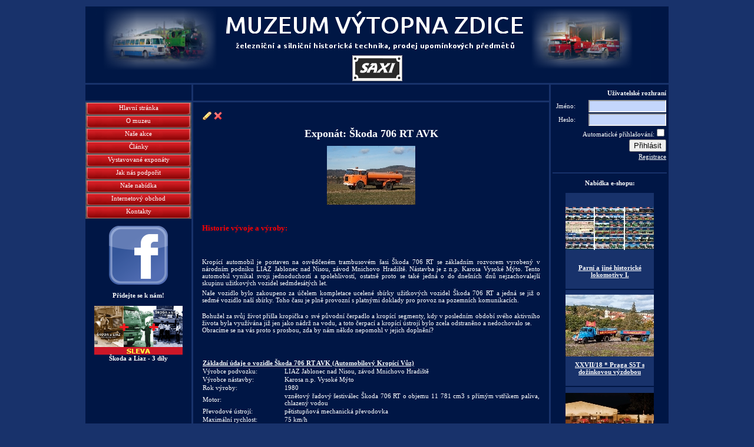

--- FILE ---
content_type: text/html
request_url: http://www.saxi.cz/index.php?page=exponat&idexp=45
body_size: 11797
content:
<!DOCTYPE HTML PUBLIC "-//W3C//DTD HTML 4.01 Transitional//EN" "http://www.w3.org/TR/html4/loose.dtd">

<html dir="ltr" lang="cs">
  <head>
    <title>Muzeum Výtopna Zdice</title> <!-- Titulek -->
    <meta http-equiv="content-type" content="text/html; charset=utf-8"> <!-- Kódování -->
    <meta name="author" content="SAXI.cz"> <!-- Autor -->
    <link rel="shortcut icon" href="images/icons/icon.ico"> <!-- Ikona webu -->
    <link rel="stylesheet" type="text/css" href="css/style.css"> <!-- Stylopis -->
    <script type="text/javascript" src="js/jquery-1.4.4.min.js"></script> <!-- JQuery -->
    <script type="text/javascript" src="js/jquery.lightbox-0.5.js"></script> <!-- JQuery Lightbox -->
    <script type="text/javascript" src="js/jquery-fieldselection.pack.js"></script> <!-- JQuery Funkce selection -->
    <script type="text/javascript" src="js/jquery.tablesorter.js"></script> <!-- JQuery Třídič tabulek -->
    <script type="text/javascript" src="js/jquery.tablesorter.pager.js"></script> <!-- JQuery Strnákovač tabulek -->
    <script type="text/javascript" src="js/jquery.columnfilters.js"></script> <!-- JQuery Filtr tabulek -->
    <script type="text/javascript" src="js/jquery.autocomplete.js"></script> <!-- JQuery našeptávač -->
    <script type="text/javascript" src="js/functions.js"></script> <!-- JS Funkce -->
    <script type="text/javascript" src="js/text_editor.js"></script> <!-- Text-editor -->
    <link rel="stylesheet" href="css/jquery.lightbox-0.5.css" type="text/css" media="screen"> <!-- Stylopis lightboxu -->
    <link rel="stylesheet" href="css/jquery.autocomplete.css" type="text/css" media="screen"> <!-- Stylopis našeptávače -->
  </head>
  <body>
    <table class="kompletni">
      <tr>
        <td colspan="3" class="hlavicka-td" id="komplet-td">
          <a href="http://www.saxi.cz/">
  <div class="hlavicka">
  </div>
</a>        </td>
      </tr>
      <tr style="height: 30px;">
        <td id="komplet-td">
          <!-- <table class="flags-languages">
            <tr>
              <td><a href="/index.php?lang=cz"><img src="images/flags/cz.png"></td>
              <td><a href="/index.php?lang=sk"><img src="images/flags/sk.png"></td>
              <td><a href="/index.php?lang=en"><img src="images/flags/en.png"></td>
              <td><a href="/index.php?lang=de"><img src="images/flags/de.png"></td>
            </tr>
          </table> -->
        </td>
        <td id="komplet-td">  
        
        </td>
        <td class="r-menu-td" id="komplet-td" rowspan="2">
          <div class="menu-right" id="nastred">
    <table class="login_form">
      <form action="index.php" method="post">
      <tr>
        <th colspan="2">Uživatelské rozhraní</th>
      </tr>
      <tr>
        <td>Jméno:</td><td><input class="form_text" type="text" name="log_user"></td>
      </tr>
      <tr>
        <td>Heslo:</td><td><input class="form_text" type="password" name="log_heslo"></td>
      </tr>
      <tr>
        <td colspan="2">Automatické přihlašování:<input type="checkbox" name="auto_log"></td>
      </tr>
      <tr>
        <td></td><td><input type="submit" value="Přihlásit"></td>
      </tr>
      <!-- <tr>
        <td colspan="2"><a href="index.php?page=heslo1.php">Zapomenuté heslo</a></td>
      </tr> -->
      <tr>
        <td colspan="2"><a href="index.php?page=registrace">Registrace</a></td>
      </tr>
      </form>
    </table>
      <div style="border-top: 2px solid #18326B; margin-top: 20px; padding-top: 10px; margin-bottom: 10px;"><b>Nabídka e-shopu:</b></div>
      <table style="margin: auto; width: 150px;">
        <tr>
          <td>
            <a style="text-decoration: none;" href="index.php?page=zbozi&idzbozi=13">
              <div style="background-color: #18326B;">
                <div style="height: 121px;">
                  <img style="padding-top: 24px;" src="http://www.saxi.cz/images/page-images/nahledy/eshop/pexesa/parniajinehistloko1.jpg">
                </div>
                <div style="height: 42px;"><u><b>Parní a jiné historické lokomotivy I.</b></u></div>
              </div>
            </td>
          </tr>
        <tr>
          <td>
            <a style="text-decoration: none;" href="index.php?page=zbozi&idzbozi=169">
              <div style="background-color: #18326B;">
                <div style="height: 121px;">
                  <img style="padding-top: 8px;" src="http://www.saxi.cz/images/page-images/nahledy/eshop/pohlednice/uzitkove_auta/XXVII_18_S5T_Dozinky.jpg">
                </div>
                <div style="height: 42px;"><u><b>XXVII/18 * Praga S5T s dožínkovou výzdobou</b></u></div>
              </div>
            </td>
          </tr>
        <tr>
          <td>
            <a style="text-decoration: none;" href="index.php?page=zbozi&idzbozi=99">
              <div style="background-color: #18326B;">
                <div style="height: 121px;">
                  <img style="padding-top: 10px;" src="http://www.saxi.cz/images/page-images/nahledy/eshop/Kalendaricky/kalendarik2011_04.jpg">
                </div>
                <div style="height: 42px;"><u><b>KK 2011/04 Pielstici</b></u></div>
              </div>
            </td>
          </tr>
      </table>
</div>        </td>
      </tr>
      <tr style="height: 1000px;">
        <td class="l-menu-td" id="komplet-td">
<div class="menu-left">
  <table>
    <tr>
      <td class="odkazmenu"><a href="index.php?page=mainpage">Hlavní stránka</a></td>
    </tr>
    <tr>
      <td class="odkazmenu"><a href="index.php?page=o-muzeu">O muzeu</a></td>
    </tr>
    <tr>
      <td class="odkazmenu"><a href="index.php?page=akce">Naše akce</a></td>
    </tr>
    <tr>
      <td class="odkazmenu"><a href="index.php?page=novinky">Články</a></td>
    </tr>
    <tr>
      <td class="odkazmenu"><a href="index.php?page=exponaty">Vystavované exponáty</a></td>
    </tr>
    <tr>
      <td class="odkazmenu"><a href="index.php?page=jak-podporit">Jak nás podpořit</a></td>
    </tr>
    <tr>
      <td class="odkazmenu"><a href="index.php?page=nabidka">Naše nabídka</a></td>
    </tr>
    <!-- <tr>
      <td class="odkazmenu"><a href="index.php?page=pro-filmare">Pro filmaře/a></td>
    </tr> -->
    <tr>
      <td class="odkazmenu"><a href="index.php?page=eshop">Internetový obchod</a></td>
    </tr>
    <!-- <tr>
      <td class="odkazmenu"><a href="index.php?page=fotogalerie">Fotogalerie</a></td>
    </tr> -->
    <!-- <tr>
      <td class="odkazmenu"><a href="/forum/index.php" target="_blank">Diskusní forum</a></td>
    </tr> -->
    <!-- <tr>
      <td class="odkazmenu"><a href="index.php?page=plany">Naše plány</a></td>
    </tr> -->
    <!-- <tr>
      <td class="odkazmenu"><a href="index.php?page=odkazy">Odkazy</a></td>
    </tr> -->
    <tr>
      <td class="odkazmenu"><a href="index.php?page=kontakty">Kontakty</a></td>
    </tr>
  </table>
  <br />
<script type="text/javascript">

  var _gaq = _gaq || [];
  _gaq.push(['_setAccount', 'UA-40490976-1']);
  _gaq.push(['_trackPageview']);

  (function() {
    var ga = document.createElement('script'); ga.type = 'text/javascript'; ga.async = true;
    ga.src = ('https:' == document.location.protocol ? 'https://ssl' : 'http://www') + '.google-analytics.com/ga.js';
    var s = document.getElementsByTagName('script')[0]; s.parentNode.insertBefore(ga, s);
  })();

</script>
<div align="center">
<a href="http://facebook.com/muzeumvytopnazdice"><img src="http://www.saxi.cz/images/page-images/fb-logo.png"></a>
</div>
<br /><b>Přidejte se k nám!</b>
<br />
<br />
<div align="center">
<a href="http://www.saxi.cz/index.php?page=zbozi&idzbozi=215"><img src="http://www.saxi.cz/images/page-images/eshop/knihy/skoda_3.jpg" width="150"></a>
<a href="http://www.saxi.cz/index.php?page=zbozi&idzbozi=215"><img src="http://saxi.cz/images/sleva.jpg" width="150"></a>
<br /><b>Škoda a Liaz - 3 díly</b>
</div>        </td>
        <td class="page-td" id="komplet-td">
          <div class="page">
      
      <a href="index.php?page=uptexponat&idexp=45"><img src="images/icons/pencil.png"></a>
      <a href="javascript:PotvrdPresmeruj('Opravdu chcete smazat tento exponát?', 'index.php?page=smazexponat&idexp=45')"><img src="images/icons/cross.png"></a>
      <h1>Exponát: Škoda 706 RT AVK</h1>
      <div style="text-align: center;"><a href="http://www.saxi.cz/images/page-images/exponaty/Skoda_706_RT_AVK/IMG_6198w.jpg" rel="lightbox[]"><img src="http://www.saxi.cz/images/page-images/nahledy/exponaty/Skoda_706_RT_AVK/IMG_6198w.jpg"></a></div>
      <p class="indent">
      <h3><p style="color: red;">Historie vývoje a výroby:</h3></p> Kropící automobil je postaven na osvědčeném trambusovém šasi Škoda 706 RT se základním rozvorem vyrobený v národním podniku LIAZ Jablonec nad Nisou, závod Mnichovo Hradiště. Nástavba je z n.p. Karosa Vysoké Mýto. Tento automobil vynikal svoji jednoduchostí a spolehlivostí, ostatně proto se také jedná o do dnešních dnů nejzachovalejší skupinu užitkových vozidel sedmdesátých let.<p>Naše vozidlo bylo zakoupeno za účelem kompletace ucelené sbírky užitkových vozidel Škoda 706 RT a jedná se již o sedmé vozidlo naší sbírky. Toho času je plně provozní s platnými doklady pro provoz na pozemních komunikacích.<p>Bohužel za svůj život přišla kropička o své původní čerpadlo a kropící segmenty, kdy v posledním období svého aktivního života byla využívána již jen jako nádrž na vodu, a toto čerpací a kropící ústrojí bylo zcela odstraněno a nedochovalo se.<br>Obracíme se na vás proto s prosbou, zda by nám někdo nepomohl v jejich doplnění?<p><br><table><thead><tr><th colspan="2"><u>Základní údaje o vozidle Škoda 706 RT AVK (Automobilový Kropící Vůz)</u></th></tr></thead><tbody><tr><td>Výrobce podvozku:</td><td>LIAZ  Jablonec nad Nisou, závod Mnichovo Hradiště <br></td></tr><tr><td>Výrobce nástavby: </td><td>Karosa n.p. Vysoké Mýto</td></tr><tr><td>Rok výroby:</td><td>1980</td></tr><tr><td>Motor:</td><td>vznětový řadový šestiválec Škoda 706 RT o objemu 11 781 cm3 s přímým vstřikem paliva, chlazený vodou</td></tr><tr><td>Převodové ústrojí:</td><td>pětistupňová mechanická převodovka</td></tr><tr><td>Maximální rychlost:</td><td>75 km/h</td></tr><tr><td>Výkon:</td><td>117,65 kW</td></tr><tr><td>Užitečná zatížení:</td><td>7 360 kg</td></tr><tr><td>Vlastní hmotnost:</td><td> 7 730 kg</td></tr><tr><td>Celková (pohotovostní) hmotnost:</td><td> 15 090 kg</td></tr><tr><td>Celková délka:</td><td>7 700 mm</td></tr><tr><td>Celková šířka:</td><td>2 400 mm</td></tr><tr><td>Celková výška:</td><td>2 760 mm</td></tr><tr><td>Objem cisterny:</td><td>7 000 litrů </td></tr></tbody></table><p><h3><p style="color: red;">Fotografická příloha:</h3></p><br><a href="http://www.saxi.cz/images/page-images/exponaty/Skoda_706_RT_AVK/IMG_6170w.jpg" rel="lightbox[]"><img src="http://www.saxi.cz/images/page-images/nahledy/exponaty/Skoda_706_RT_AVK/IMG_6170w.jpg"></a><br><ul><li><i>Škoda 706 RT AVK při jízdě po okolí Zdic 16. února 2014.</li><br><li>.</li><br><li>.</i></li></ul><p><br><div style="border: 3px coral solid; text-align: center;"><br><p style="color: red;"><b>pracovní verze této karty exponátu * postupně bude karta doplňována, text aktualizován</b><br>          </div>
        </td>
      </tr>
      <tr>
        <td colspan="3" class="paticka" id="komplet-td">
          <div class="paticka">
  &copy; <a href="http://www.saxi.cz/">Saxi.cz</a><br>
  Kopírování a jakékoliv šíření obsahu tohoto portálu je bez souhlasu administrátorů výslovně zakázáno!
</div>        </td>
      </tr>
    </table>
  </body>
</html>

--- FILE ---
content_type: text/css
request_url: http://www.saxi.cz/css/style.css
body_size: 5617
content:
/* všeobecný vzhled */
body {
	background-color: #18326B;
	color: #FFFFFF;
	font-family: Verdana;
	font-size: 11px;
	text-align: left;
}
.kompletni {
  background-color: #001645;
  margin: auto;
}
#komplet-td {
  border: 3px solid #18326B;
  padding: 0px;
}
h1 {
  font-size: 18px;
  text-align: center;
  margin: 10px 0px;
}
h2 {
  font-size: 14px;
  text-align: center;
  margin: 8px 0px;
}
p {
  text-indent: 0px;
  min-height: 13px;
  clear: left;
  margin-top: 5px;
  margin-bottom: 15px;
}
p.indent {
  text-indent: 15px;
  min-height: 13px;
  clear: left;
  margin-top: 5px;
  margin-bottom: 15px;
}
abbr {
  cursor: help;
  border-bottom: 1px dashed #FFFFFF;
}
a {
  color: #FFFFFF;
}
table {
  border-collapse: collapse;
}
img {
  border: none;
}
input[type=text], input[type=password], textarea {
  color: #001645;
  background-color: #C4D6FC;
  border: 2px inset;
}
textarea {
  padding: 1px 0px;
}
#nastred {
  text-align: center;
}
#alignright {
  text-align: right;
}
#podtrzeno {
  border-bottom: 3px solid #18326B;
}
#nadtrzeno {
  border-top: 3px solid #18326B;
}

/* hlavička */
.hlavicka-td {
  height: 130px;
}
.hlavicka {
  height: 130px;
  background-image: url("../images/logo.png");
  background-repeat: no-repeat;
}

/* patička */
.paticka {
  text-align: center;
  padding: 8px;
}

/* řádek pod hlavičkou */
.flags-languages {
  width: 180px;
  height: 30px;
}
.flags-languages td {
  text-align: center;
  padding: 0px;
}
.facebook-kontakt {
  width: 604px;
  height: 30px;
}
.facebook-kontakt td {
  text-align: center;
  padding: 0px;
}

/* menu */
.l-menu-td {
  width: 180px;
  padding: 0px;
  vertical-align: top;
}
.menu-left {
  width: 180px;
  text-align: center;
}
.odkazmenu {
  background-image: url("../images/tlacitko.png");
  background-repeat: no-repeat;
  text-decoration: none;
  display: block;
  height: 22px;
  width: 180px;
  text-align: center;
  padding: 0px;
  margin: 0px;
  border: 0px;
}
.odkazmenu a {
  text-decoration: none;
  display: block;
  padding: 3px;
}
.r-menu-td {
  vertical-align: top;
  width: 200px;
  padding: 0px;
}
.menu-right {
  width: 194px;
  margin: 3px;
}
.login_form {
  width: 194px;
}
.login_form td, .login_form th {
  text-align: right;
}
.login_form th {
  height: 20px;
}
.form_text {
  width: 124px;
  height: 15px;
}

/* page */
.page-td {
  min-height: 1000px;
  width: 604px;
}
.page {
  width: 574px;
  min-height: 970px;
  margin: 15px;
  text-align: justify;
}

/* registrace */
.registrace table {
  margin: auto;
}
.registrace table td {
  text-align: left;
}
.registrace input[type=text], .registrace input[type=password], .registrace textarea {
  width: 255px;
}
.registrace textarea {
  height: 120px;
}

/* úprava statických stránek */
.uptpage {
  text-align: center;
}
.uptpage textarea {
  width: 550px;
  height: 600px;
}
.uptpage .flags-languages {
  margin: auto;
}

/* úprava data otevření */
.uprava_open {
  width: 90%;
  margin: auto;
}
.uprava_open td {
  text-align: center;
}
.uprava_open_mesic td, .uprava_open_mesic th{
  border: 1px solid #808080;
  width: 30px;
}
.opened_date{
  background-color: #FF0000;
  cursor: pointer;
}
.noold_date {
  cursor: pointer;
}
.old_date {
  background-color: #696969;
}
#EditDate {
  width: 100px;
}
#EditOd, #EditDo {
  width: 20px;
}

/* novinky */
.novinka {
  border: 2px solid #18326B;
  margin-bottom: 3px;
}
.novinka td {
  padding: 5px;
  width: 560px;
}
.hlavicka_new {
  background-color: #18326B;
}
.test img {
  margin: 5px 10px 5px 0px;
}
.zobrazeni_new img, .akce img, .o-muzeu img, .vraniskala img, .vrch2014 img, .herold2014 img, .krest2013 img {
  float: left;
  margin: 5px 10px 5px 0px;
}
.editor_new input[type=text], .editor_new textarea {
  width: 345px;
}
.editor_new textarea {
  height: 150px;
}

/* exponáty */
.exponaty {
  margin: auto;
  border-collapse: separate;
}
.exponaty td {
  width: 150px;
  border: 2px solid #18326B;
}
.exponaty td div {
  width: 150px;
  max-width: 150px;
}
.editor_exp input[type=text], .editor_exp textarea {
  width: 345px;
}
.editor_exp textarea {
  height: 150px;
}
.exponat {
  border-bottom: 2px solid #18326B;
  margin-bottom: 3px;
}

/* e-shop */
.eshop_seznam, .obr_zbozi {
  margin: auto;
  border-collapse: separate;
}
.eshop_seznam td, .obr_zbozi td {
  text-align: center;
  width: 150px;
  max-width: 150px;
  border: 2px solid #18326B;
}
.zbozi input[type=text] {
  width: 40px;
}
.eshop_kosik {
  margin: auto;
  border-collapse: collapse;
  border: 2px solid #18326B;
  margin-bottom: 10px;
}
.eshop_kosik th, .eshop_kosik td {
  border: 1px solid #18326B;
  padding: 2px;
}
.eshop_silnejsi_border {
  border: 2px solid #18326B;
}
.tabulka_dph {
  border: 2px solid #18326B;
  margin: auto;
  margin-top: 20px;
  margin-bottom: 20px;
}
.tabulka_dph td, .tabulka_dph th {
  border: 1px solid #18326B;
  text-align: right;
  padding: 2px;
}
.eshop_form_udaje {
  border: 2px solid #18326B;
  margin: auto;
  margin-bottom: 20px;
}
.eshop_form_udaje td {
  border: 1px solid #18326B;
}
.no_border td {
  border: 0px;
}
.objednavky{
  overflow-y: scroll;
  height: 1000px;
}
#box1, #box2, #box3, #box4{
	position:absolute;
}

/* Sample 5*/
#box5 div{
	position:absolute;
	background:#fff;
	width:480px;
	height:240px;
}
#box5 h3{
	padding:0 0 10px 0;
}
#box5 img{
	position:static;
	float:left;
	width:200px;
	height:140px;
	margin:0 10px 10px 0;
}
.mask{
	position:relative;
	width:480px;
	height:240px;
	overflow:hidden;
}
.mask img{
	position:absolute;
	display:block;
	border:none;
}

.obrazky{
	text-align:center;
}

.saxi{
	background-image: url("../images/pozadi.jpg");
}



--- FILE ---
content_type: application/x-javascript
request_url: http://www.saxi.cz/js/jquery.columnfilters.js
body_size: 7065
content:
/*
 * Copyright (c) 2008 Tom Coote (http://www.tomcoote.co.uk)
 * This is licensed under GPL (http://www.opensource.org/licenses/gpl-license.php) licenses.
 *
 * This program is free software: you can redistribute it and/or modify
 * it under the terms of the GNU General Public License as published by
 * the Free Software Foundation, either version 3 of the License, or
 * (at your option) any later version.
 *
 * This program is distributed in the hope that it will be useful,
 * but WITHOUT ANY WARRANTY; without even the implied warranty of
 * MERCHANTABILITY or FITNESS FOR A PARTICULAR PURPOSE.  See the
 * GNU General Public License for more details.
 *
 * You should have received a copy of the GNU General Public License
 * along with this program.  If not, see <http://www.gnu.org/licenses/>.
 *
 */

/**
 * Add text box's at the top of columns in a table to allow 
 * fast flltering of rows underneath each column.
 * 
 *
 * @name columnFilters
 * @type jQuery
 * @param Object settings;
 *			wildCard	:	A character to be used as a match all wildcard when searching, Leave empty for no wildcards.
 *			notCharacter	:	The character to use at the start of any search text to specify that the results should NOT contain the following text.
 *			caseSensitive	:	True if the filter search's are to be case sensitive.
 *			minSearchCharacters	:	The minimum amount of characters that each search string must contain before the search is applied.
 *			excludeColumns	:	A zero indexed array of column numbers to not allow filtering on.
 *			alternateRowClassNames	:	An array of alternating class names for each row returned after filtering in order to keep odd and even row styling on tables. Maximum of two items.
 *			underline	:	Set to true if the script is to underline the search text whilst filtering is in progress... good for tables with lots of rows where the filter may take a second. (not in Opera)
 *
 * @author Tom Coote (www.tomcoote.co.uk)
 * @version 1.1.0
 */

(function($){

	$.fn.columnFilters = function(settings) {
		var defaults = {
			wildCard: "*",  
			notCharacter: "!",
			caseSensitive: false,
			minSearchCharacters: 1,
			excludeColumns: [],
			alternateRowClassNames: [],
			underline: false
			};  
		settings = $.extend(defaults, settings);  
	
		return this.each(function() {
		
			function regexEscape(txt, omit) {
				var specials = ['/', '.', '*', '+', '?', '|',
								'(', ')', '[', ']', '{', '}', '\\'];
				
				if (omit) {
					for (var i=0; i < specials.length; i++) {
						if (specials[i] === omit) { specials.splice(i,1); }
					}
				}
				
				var escapePatt = new RegExp('(\\' + specials.join('|\\') + ')', 'g');
				return txt.replace(escapePatt, '\\$1');
			}
		
			var obj = $(this),
				filterRow = document.createElement('tr'),
				wildCardPatt = new RegExp(regexEscape(settings.wildCard || ''),'g'),
				filter;
		
			function addClassToColumn(iColNum, sClassName) {
				$('tbody:first tr', obj).each(
					function() {
						$('td', this).each(
							function(iCellCount) {
								if (iCellCount === iColNum) {
									$(this).addClass(sClassName);
								}
							});
					}
				);
			}
		
			function runFilters(event) {			
				$('input._filterText', obj).each(
					function(iColCount) {
						var sFilterTxt = (!settings.wildCard) ? regexEscape(this.value) : regexEscape(this.value, settings.wildCard).replace(wildCardPatt, '.*'),
							bMatch = true, 
							sFirst = settings.alternateRowClassNames[0] || '',
							sSecound = settings.alternateRowClassNames[1] || '',
							bOddRow = true;
						
						if (settings.notCharacter && sFilterTxt.indexOf(settings.notCharacter) === 0) {
							sFilterTxt = sFilterTxt.substr(settings.notCharacter.length,sFilterTxt.length);
							if (sFilterTxt.length > 0) { bMatch = false; }
						}
						if (sFilterTxt.length < settings.minSearchCharacters) {
							sFilterTxt = '';
						}
						sFilterTxt = sFilterTxt || '.*';
						sFilterTxt = + settings.wildCard ? '^' + sFilterTxt : sFilterTxt;
						var filterPatt = settings.caseSensitive ? new RegExp(sFilterTxt) : new RegExp(sFilterTxt,"i");
						
						$('tbody:first tr', obj).each(
							function() {
								$('td',this).each(
									function(iCellCount) {
										if (iCellCount === iColCount) {
											var sVal = $(this).text().replace(/(\n)|(\r)/ig,'').replace(/\s\s/ig,' ').replace(/^\s/ig,'');
											$(this).removeClass('_match');
											if (filterPatt.test(sVal) === bMatch) {
												$(this).addClass('_match');
											}
										}
									}
								);
								
								if ($('td',this).length !== $('td._match',this).length) {
									$(this).css('display','none');
								}
								else {
									$(this).css('display','');
									if (settings.alternateRowClassNames && settings.alternateRowClassNames.length) {
										$(this).removeClass(sFirst).removeClass(sSecound).addClass((bOddRow) ? sFirst : sSecound);
										bOddRow = !bOddRow;
									}
								}
							}
						);
						
						if (settings.underline) {
							$(this).css('text-decoration','');
						}
					}
				);
			}
			
			function genAlternateClassNames() {
				if (settings.alternateRowClassNames && settings.alternateRowClassNames.length) {
					var sFirst = settings.alternateRowClassNames[0] || '',
						sSecound = settings.alternateRowClassNames[1] || '',
						bOddRow = true;
					
					$('tbody:first tr', obj).each(
						function() {
							if ($(this).css('display') !== 'none') {
								$(this).removeClass(sFirst).removeClass(sSecound);
								$(this).addClass((bOddRow) ? sFirst : sSecound);
								bOddRow = !bOddRow;
							}
						}
					);
				}
			}
				
			$('tbody:first tr:first td', obj).each(
				function(iColCount) {
					var filterColumn = document.createElement('td'),
						filterBox = document.createElement('input');
					
					$(filterBox).attr('type','text').attr('id','_filterText' + iColCount).addClass('_filterText').attr('title','Filtr');
					$(filterBox).keyup(
						function() { 
							clearTimeout(filter); 
							filter = setTimeout(runFilters, $('tbody:first tr', obj).length*2);
							if (settings.underline) {
								$(filterBox).css('text-decoration','underline');
							}
						}
					);
					$(filterColumn).append(filterBox);
					$(filterRow).append(filterColumn);
					
					if (settings.excludeColumns && settings.excludeColumns.length) {
						for (var i=0; i < settings.excludeColumns.length; i++) {
							if (settings.excludeColumns[i] === iColCount) {
								$(filterBox).css('display','none');
							}
						}
					}
					
					addClassToColumn(iColCount, '_filterCol' + iColCount);
				}
			);
				
			$(filterRow).addClass('filterColumns');
			$('thead:first', obj).append(filterRow);
			genAlternateClassNames();
			settings.notCharacter = regexEscape(settings.notCharacter || '');
		});
	};

})(jQuery);

--- FILE ---
content_type: application/x-javascript
request_url: http://www.saxi.cz/js/jquery-fieldselection.pack.js
body_size: 1209
content:
/*
 * jQuery plugin: fieldSelection - v0.1.0 - last change: 2006-12-16
 * (c) 2006 Alex Brem <alex@0xab.cd> - http://blog.0xab.cd
 */
(function(){var c={getSelection:function(){var e=this.jquery?this[0]:this;return(('selectionStart'in e&&function(){var l=e.selectionEnd-e.selectionStart;return{start:e.selectionStart,end:e.selectionEnd,length:l,text:e.value.substr(e.selectionStart,l)}})||(document.selection&&function(){e.focus();var r=document.selection.createRange();if(r==null){return{start:0,end:e.value.length,length:0}}var a=e.createTextRange();var b=a.duplicate();a.moveToBookmark(r.getBookmark());b.setEndPoint('EndToStart',a);return{start:b.text.length,end:b.text.length+r.text.length,length:r.text.length,text:r.text}})||function(){return{start:0,end:e.value.length,length:0}})()},replaceSelection:function(){var e=this.jquery?this[0]:this;var a=arguments[0]||'';return(('selectionStart'in e&&function(){e.value=e.value.substr(0,e.selectionStart)+a+e.value.substr(e.selectionEnd,e.value.length);return this})||(document.selection&&function(){e.focus();document.selection.createRange().text=a;return this})||function(){e.value+=a;return this})()}};jQuery.each(c,function(i){jQuery.fn[i]=this})})();


--- FILE ---
content_type: application/x-javascript
request_url: http://www.saxi.cz/js/functions.js
body_size: 975
content:
////////////
// Funkce //
////////////

// Aktivace lightboxu
$(document).ready(function() {
  $("a[rel*=lightbox]").lightBox();
});

// Funkce strpos (vyhledání, zdali se znak/řetězec vyskytuje)
function strpos (haystack, needle, offset) {
  var i = (haystack+'').indexOf(needle, (offset || 0));
  return i === -1 ? false : i;
}

// Přesměrování po potvrzení (např. při mazání)
function PotvrdPresmeruj(dotaz, adresa) {
  var dialog = confirm(dotaz);
  if(dialog){window.location.href = adresa;}
}

// Vypnutí označování textu
function disableSelection(target){
  if (typeof target.onselectstart!="undefined") { //IE route
    target.onselectstart=function(){return false}
  }
  else if (typeof target.style.MozUserSelect!="undefined") { //Firefox route
    target.style.MozUserSelect="none"
  }
  else { //All other route (ie: Opera)
    target.onmousedown=function(){return false}
    target.style.cursor = "default"
  }
}

--- FILE ---
content_type: application/x-javascript
request_url: http://www.saxi.cz/js/text_editor.js
body_size: 3156
content:
// Formátování textu (tučně, kurzívou, podtržení)
var obrazek = new Array()
obrazek["bold"] = "bold";
obrazek["italic"] = "italic";
obrazek["underline"] = "underline";
function UpravaTextu(uprava, kam) {
  if(uprava == "underline"){var znak = "u";}
	if(uprava == "italic")   {var znak = "i";}
	if(uprava == "bold")     {var znak = "b";}
  if(navigator.appName == "Microsoft Internet Explorer"){
    alert("V prohlížeči Microsoft Internet Explorer nefunguje tento editor!\nDoporučujeme Vám stáhnout jiný prohlížeč.");
    alert("Pro editaci tohoto pole také můžete užít tagy html.");
  }
  else {
    var pole    = $("#" + kam);
    var zacatek = pole[0].selectionStart;
    var konec   = pole[0].selectionEnd;
    var text	  = pole.val();
    if (zacatek == konec) {
      var text1 = text.substr(0, zacatek);
      var text2 = text.substr(konec, text.length-konec);
      if(obrazek[uprava] == uprava){
        var tag = "<"
      }
      else{
        var tag = "</"
      }
      pole.val(text1 + tag + znak + ">" + text2);
      pole[0].selectionStart = konec + znak.length + tag.length + 1;
      pole[0].selectionEnd = pole[0].selectionStart;
      if(obrazek[uprava] == uprava){obrazek[uprava] = "un" + uprava;}
      else{obrazek[uprava] = uprava;}
      $("#" + kam + "_" + uprava).attr("src", "images/icons/" + obrazek[uprava] + ".png");
    }
    else {
      var text1 = text.substr(0, zacatek);
      var text2 = text.substr(zacatek, konec-zacatek);
      var text3 = text.substr(konec);
      pole.val(text1 + "<" + znak + ">" + text2 + "</" + znak + ">" + text3);
      pole[0].selectionStart = zacatek + znak.length + 2;
      pole[0].selectionEnd = konec + znak.length + 2;
    }
  }
}

// Vložení odkazu
function OknoOdkaz (kam, jazyk) {
  var ScrH = screen.height;
  var ScrW = screen.width;
  var WV = 400;
  var HV = 200;
  PositionV = ",left="+(ScrW - WV)/2+",top="+(ScrH - HV)/2;
  msgWindow = window.open("./scripts/vlozodkaz/" + jazyk + ".php?kam=" + kam,"_blank","toolbar=no,location=no,width="+WV+",height="+HV+",directories=no,status=no,menubar=no,resizable=no,scrollbars=no"+PositionV);
}

// Vložení smajlíka 
function OknoSmiley (kam, jazyk) {
  var ScrH = screen.height;
  var ScrW = screen.width;
  var WV = 400;
  var HV = 200;
  PositionV = ",left="+(ScrW - WV)/2+",top="+(ScrH - HV)/2;
  msgWindow = window.open("./scripts/vlozsmile.php?kam=" + kam,"_blank","toolbar=no,location=no,width="+WV+",height="+HV+",directories=no,status=no,menubar=no,resizable=no,scrollbars=no"+PositionV);
}

// File-manager 
function OknoFileManager (kam) {
  msgWindow = window.open("./scripts/file-manager.php?kam=" + kam,"_blank");
}

// Hotkeys
function HotkeysEditor(id, event) {
  if(event.ctrlKey && event.keyCode == 2){
    return UpravaTextu("bold", $("#" + id).attr("id"));
  }
  else if(event.ctrlKey && event.keyCode == 9){
    return UpravaTextu("italic", $("#" + id).attr("id"));
  }
  else if(event.ctrlKey && event.shiftKey && event.keyCode == 21){
    return UpravaTextu("underline", $("#" + id).attr("id"));
  }
}